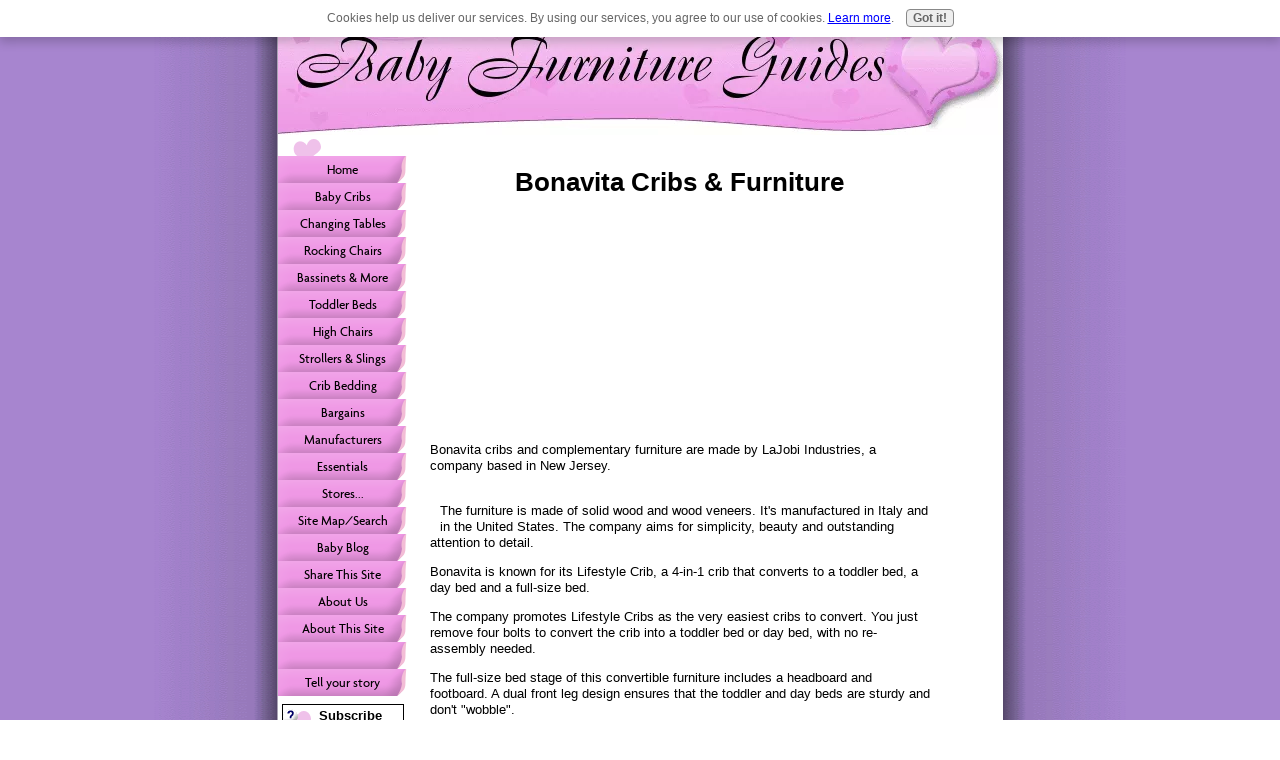

--- FILE ---
content_type: text/html; charset=utf-8
request_url: https://www.google.com/recaptcha/api2/aframe
body_size: 267
content:
<!DOCTYPE HTML><html><head><meta http-equiv="content-type" content="text/html; charset=UTF-8"></head><body><script nonce="sINcsC97M_5rMX4yH2UBNQ">/** Anti-fraud and anti-abuse applications only. See google.com/recaptcha */ try{var clients={'sodar':'https://pagead2.googlesyndication.com/pagead/sodar?'};window.addEventListener("message",function(a){try{if(a.source===window.parent){var b=JSON.parse(a.data);var c=clients[b['id']];if(c){var d=document.createElement('img');d.src=c+b['params']+'&rc='+(localStorage.getItem("rc::a")?sessionStorage.getItem("rc::b"):"");window.document.body.appendChild(d);sessionStorage.setItem("rc::e",parseInt(sessionStorage.getItem("rc::e")||0)+1);localStorage.setItem("rc::h",'1769242721148');}}}catch(b){}});window.parent.postMessage("_grecaptcha_ready", "*");}catch(b){}</script></body></html>